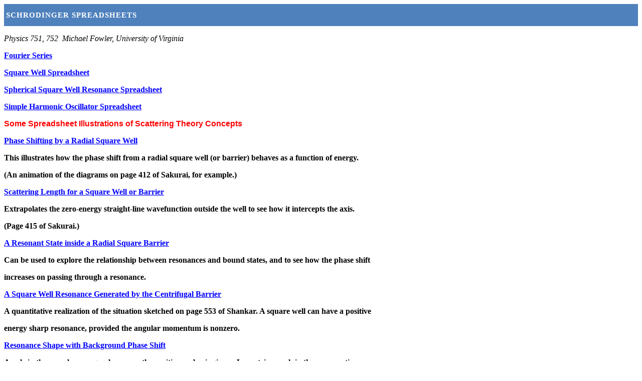

--- FILE ---
content_type: text/html
request_url: http://galileo.phys.virginia.edu/classes/751.mf1i.fall02/751_Spreadsheets.html
body_size: 8820
content:
<html xmlns="//www.w3.org/TR/REC-html40">
<head>
<meta http-equiv=Content-Type content="text/html; charset=windows-1252">
<title>Physics 751, Fall 2008</title>
<style>
<!--
h1 {
	line-height:115%;
	background:#4F81BD;
	border:none;
	padding:0in;
	font-size:11.0pt;
	font-family:"Calibri", "sans-serif";
	color:white;
	text-transform:uppercase;
	letter-spacing:.75pt;
}
h2 {
	line-height:115%;
	background:#DBE5F1;
	border:none;
	padding:0in;
	font-size:11.0pt;
	font-family:"Calibri", "sans-serif";
	text-transform:uppercase;
	letter-spacing:.75pt;
	font-weight:normal;
}
h3 {
	line-height:115%;
	border:none;
	padding:0in;
	font-size:11.0pt;
	font-family:"Calibri", "sans-serif";
	color:#243F60;
	text-transform:uppercase;
	letter-spacing:.75pt;
	font-weight:normal;
}
h4 {
	line-height:115%;
	border:none;
	padding:0in;
	font-size:11.0pt;
	font-family:"Calibri", "sans-serif";
	color:#365F91;
	text-transform:uppercase;
	letter-spacing:.5pt;
	font-weight:normal;
}
h5 {
	line-height:115%;
	border:none;
	padding:0in;
	font-size:11.0pt;
	font-family:"Calibri", "sans-serif";
	color:#365F91;
	text-transform:uppercase;
	letter-spacing:.5pt;
	font-weight:normal;
}
h6 {
	line-height:115%;
	border:none;
	padding:0in;
	font-size:11.0pt;
	font-family:"Calibri", "sans-serif";
	color:#365F91;
	text-transform:uppercase;
	letter-spacing:.5pt;
	font-weight:normal;
}
p.MsoHeading7, li.MsoHeading7, div.MsoHeading7 {
	line-height:115%;
	font-size:11.0pt;
	font-family:"Calibri", "sans-serif";
	color:#365F91;
	text-transform:uppercase;
	letter-spacing:.5pt;
}
p.MsoHeading8, li.MsoHeading8, div.MsoHeading8 {
	line-height:115%;
	font-size:9.0pt;
	font-family:"Calibri", "sans-serif";
	text-transform:uppercase;
	letter-spacing:.5pt;
}
p.MsoHeading9, li.MsoHeading9, div.MsoHeading9 {
	line-height:115%;
	font-size:9.0pt;
	font-family:"Calibri", "sans-serif";
	text-transform:uppercase;
	letter-spacing:.5pt;
	font-style:italic;
}
p.MsoHeader, li.MsoHeader, div.MsoHeader {
	line-height:115%;
	punctuation-wrap:simple;
	text-autospace:none;
	font-size:10.0pt;
	font-family:"Calibri", "sans-serif";
}
p.MsoCaption, li.MsoCaption, div.MsoCaption {
	line-height:115%;
	font-size:8.0pt;
	font-family:"Calibri", "sans-serif";
	color:#365F91;
	font-weight:bold;
}
p.MsoTitle, li.MsoTitle, div.MsoTitle {
	line-height:115%;
	font-size:26.0pt;
	font-family:"Calibri", "sans-serif";
	color:#4F81BD;
	text-transform:uppercase;
	letter-spacing:.5pt;
}
p.MsoSubtitle, li.MsoSubtitle, div.MsoSubtitle {
	font-size:12.0pt;
	font-family:"Calibri", "sans-serif";
	color:#595959;
	text-transform:uppercase;
	letter-spacing:.5pt;
}
a:link, span.MsoHyperlink {
	color:blue;
	text-decoration:underline;
	text-underline:single;
}
a:visited, span.MsoHyperlinkFollowed {
	color:#606420;
	text-decoration:underline;
	text-underline:single;
}
em {
	color:#243F60;
	text-transform:uppercase;
	letter-spacing:.25pt;
	font-style:normal;
}
p.MsoNoSpacing, li.MsoNoSpacing, div.MsoNoSpacing {
	font-size:10.0pt;
	font-family:"Calibri", "sans-serif";
}
p.MsoListParagraph, li.MsoListParagraph, div.MsoListParagraph {
	line-height:115%;
	font-size:10.0pt;
	font-family:"Calibri", "sans-serif";
}
p.MsoListParagraphCxSpFirst, li.MsoListParagraphCxSpFirst, div.MsoListParagraphCxSpFirst {
	line-height:115%;
	font-size:10.0pt;
	font-family:"Calibri", "sans-serif";
}
p.MsoListParagraphCxSpMiddle, li.MsoListParagraphCxSpMiddle, div.MsoListParagraphCxSpMiddle {
	line-height:115%;
	font-size:10.0pt;
	font-family:"Calibri", "sans-serif";
}
p.MsoListParagraphCxSpLast, li.MsoListParagraphCxSpLast, div.MsoListParagraphCxSpLast {
	line-height:115%;
	font-size:10.0pt;
	font-family:"Calibri", "sans-serif";
}
p.MsoQuote, li.MsoQuote, div.MsoQuote {
	line-height:115%;
	font-size:10.0pt;
	font-family:"Calibri", "sans-serif";
	font-style:italic;
}
p.MsoIntenseQuote, li.MsoIntenseQuote, div.MsoIntenseQuote {
	text-align:justify;
	text-justify:inter-ideograph;
	line-height:115%;
	border:none;
	padding:0in;
	font-size:10.0pt;
	font-family:"Calibri", "sans-serif";
	color:#4F81BD;
	font-style:italic;
}
span.MsoSubtleEmphasis {
	color:#243F60;
	font-style:italic;
}
span.MsoIntenseEmphasis {
	color:#243F60;
	text-transform:uppercase;
	letter-spacing:.5pt;
	font-weight:bold;
}
span.MsoSubtleReference {
	color:#4F81BD;
	font-weight:bold;
}
span.MsoIntenseReference {
	color:#4F81BD;
	text-transform:uppercase;
	font-weight:bold;
	font-style:italic;
}
span.MsoBookTitle {
	letter-spacing:.45pt;
	font-weight:bold;
	font-style:italic;
}
p.MsoTocHeading, li.MsoTocHeading, div.MsoTocHeading {
	line-height:115%;
	background:#4F81BD;
	border:none;
	padding:0in;
	font-size:11.0pt;
	font-family:"Calibri", "sans-serif";
	color:white;
	text-transform:uppercase;
	letter-spacing:.75pt;
	font-weight:bold;
}
span.Heading1Char {
	color:white;
	text-transform:uppercase;
	letter-spacing:.75pt;
	background:#4F81BD;
	font-weight:bold;
}
span.Heading3Char {
	color:#243F60;
	text-transform:uppercase;
	letter-spacing:.75pt
}
span.Heading2Char {
	text-transform:uppercase;
	letter-spacing:.75pt;
	background:#DBE5F1;
}
span.Heading4Char {
	color:#365F91;
	text-transform:uppercase;
	letter-spacing:.5pt;
}
span.Heading5Char {
	color:#365F91;
	text-transform:uppercase;
	letter-spacing:.5pt;
}
span.Heading6Char {
	color:#365F91;
	text-transform:uppercase;
	letter-spacing:.5pt;
}
span.Heading7Char {
	color:#365F91;
	text-transform:uppercase;
	letter-spacing:.5pt;
}
span.Heading8Char {
	text-transform:uppercase;
	letter-spacing:.5pt;
}
span.Heading9Char {
	text-transform:uppercase;
	letter-spacing:.5pt;
	font-style:italic;
}
span.TitleChar {
	color:#4F81BD;
	text-transform:uppercase;
	letter-spacing:.5pt;
}
span.SubtitleChar {
	color:#595959;
	text-transform:uppercase;
	letter-spacing:.5pt
}
span.QuoteChar {
	font-style:italic;
}
span.IntenseQuoteChar {
	color:#4F81BD;
	font-style:italic
}
.MsoPapDefault {
	line-height:115%;
}
-->
</style>
</head>

<body lang=EN-US link=blue vlink="#606420">
<div class=Section1>
  <div style='border:solid #4F81BD 3.0pt;padding:0in 0in 0in 0in;background:#4F81BD;'>
    <h1 style='background:#4F81BD;'> SCHRODINGER sPREADSHEETS</h1>
  </div>
  <p><i>Physics 751, 752  Michael Fowler,
    <st1:place w:st="on">
    <st1:PlaceType
 w:st="on">
    University of
    <st1:PlaceName w:st="on">
    Virginia</i></p>
 
 
   
</div>
<p><b><a href="Fourier.xlsx">Fourier Series</a></b></p>
  

  <p><b><a href="SquareWell.xls">Square Well Spreadsheet</a></b></p>
  <p><b><a href="RadSqBarr_Resn.xls">Spherical Square Well
    Resonance Spreadsheet</a></b></p>
  <p><b><a href="SimpHarOsc.xls">Simple Harmonic Oscillator Spreadsheet</a></b></p>
  <p><b><span style='font-family:"Arial","sans-serif";color:red'>Some
    Spreadsheet Illustrations of Scattering Theory Concepts</span></b></p>
  <p><b><a href="../752.mf1i.spring03/RadSqWl_PhaseShift.xls">Phase
    Shifting by a Radial Square Well</a></b></p>
  <p><b>This illustrates how the phase shift from a radial square
    well (or barrier) behaves as a function of energy.</b></p>
  <p><b>(An animation of the diagrams on page 412 of Sakurai, for
    example.)</b></p>
  <p><b><a href="../752.mf1i.spring03/RadSqWl_Scat_Length.xls">Scattering
    Length for a Square Well or Barrier</a></b></p>
  <p><b>Extrapolates the zero-energy straight-line <span
class=SpellE>wavefunction</span> outside the well to see how it intercepts the
    axis. </b></p>
  <p><b>(Page 415 of Sakurai.)</b></p>
  <p><b><a href="../752.mf1i.spring03/RadSqBarr_Resn.xls">A
    Resonant State inside a Radial Square Barrier</a></b></p>
  <p><b>Can be used to explore the relationship between
    resonances and bound states, and to see how the phase shift </b></p>
  <p><b>increases on passing through a resonance.</b></p>
  <p><b><a href="../752.mf1i.spring03/RadSqWl_ang_mom_res.xls">A
    Square Well Resonance Generated by the Centrifugal Barrier</a></b></p>
  <p><b>A quantitative realization of the situation sketched on
    page 553 of Shankar. A square well can have a positive </b></p>
  <p><b>energy sharp resonance, provided the angular momentum is
    nonzero.</b></p>
  <p><b><a href="../752.mf1i.spring03/Resonance.xls">Resonance
    Shape with Background Phase Shift</a></b></p>
  <p><b>A pole in the complex energy plane near the positive real
    axis gives a <span class=SpellE>Lorentzian</span> peak in the cross section, </b></p>
  <p><b>reaching the <span class=SpellE>unitarity</span> limit.  If there is a preexisting slowly
    varying background phase, there will be an energy</b></p>
  <p><b>at which the scattering cross section is zero, and for a
    substantial background phase, this will be close to the peak. </b></p>
<p><b>In this spreadsheet, the background phase, set initially
    to zero, can be adjusted with the <span class=SpellE>slidebar</span>.</b></p>
  
</body>
</html>
